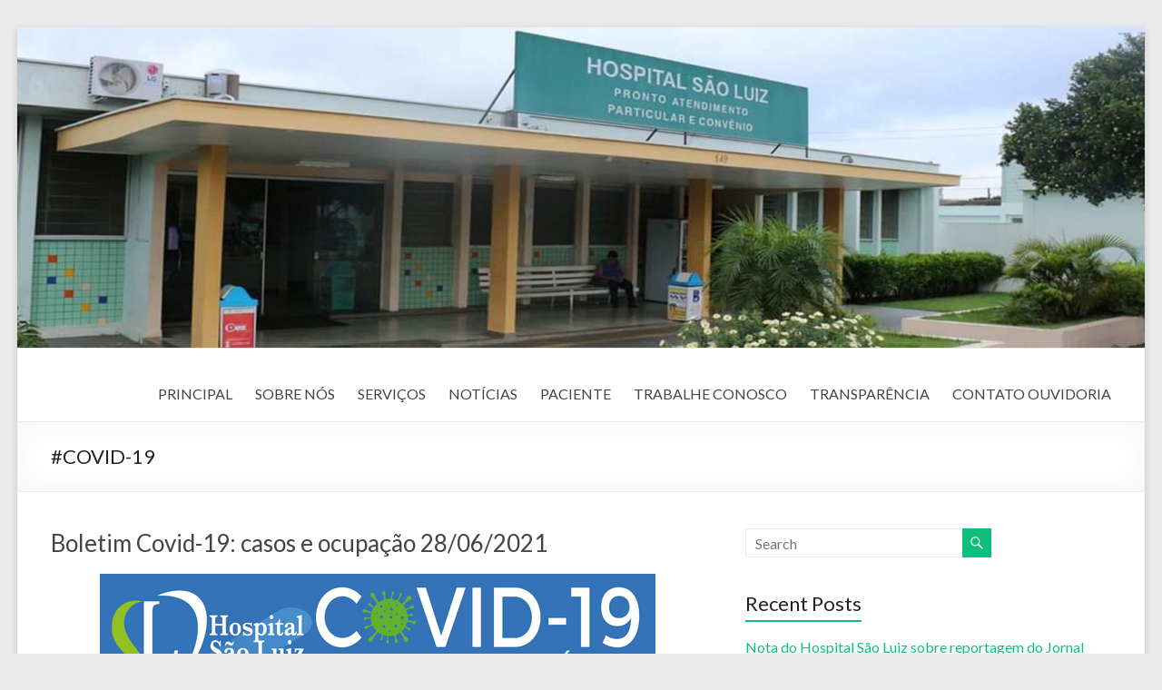

--- FILE ---
content_type: text/html; charset=UTF-8
request_url: http://noticias.hospitalsaoluiz.org.br/category/covid-19/page/2/
body_size: 7420
content:
<!DOCTYPE html>
<!--[if IE 7]>
<html class="ie ie7" lang="en-US">
<![endif]-->
<!--[if IE 8]>
<html class="ie ie8" lang="en-US">
<![endif]-->
<!--[if !(IE 7) & !(IE 8)]><!-->
<html lang="en-US">
<!--<![endif]-->
<head>
	<meta charset="UTF-8" />
	<meta name="viewport" content="width=device-width, initial-scale=1">
	<link rel="profile" href="http://gmpg.org/xfn/11" />
	<title>#COVID-19 &#8211; Page 2 &#8211; Notícias</title>
<meta name='robots' content='max-image-preview:large' />
<link rel='dns-prefetch' href='//fonts.googleapis.com' />
<link rel='dns-prefetch' href='//s.w.org' />
<link rel="alternate" type="application/rss+xml" title="Notícias &raquo; Feed" href="http://noticias.hospitalsaoluiz.org.br/feed/" />
<link rel="alternate" type="application/rss+xml" title="Notícias &raquo; Comments Feed" href="http://noticias.hospitalsaoluiz.org.br/comments/feed/" />
<link rel="alternate" type="application/rss+xml" title="Notícias &raquo; #COVID-19 Category Feed" href="http://noticias.hospitalsaoluiz.org.br/category/covid-19/feed/" />
		<script type="text/javascript">
			window._wpemojiSettings = {"baseUrl":"https:\/\/s.w.org\/images\/core\/emoji\/13.1.0\/72x72\/","ext":".png","svgUrl":"https:\/\/s.w.org\/images\/core\/emoji\/13.1.0\/svg\/","svgExt":".svg","source":{"concatemoji":"http:\/\/noticias.hospitalsaoluiz.org.br\/wp-includes\/js\/wp-emoji-release.min.js?ver=5.8.12"}};
			!function(e,a,t){var n,r,o,i=a.createElement("canvas"),p=i.getContext&&i.getContext("2d");function s(e,t){var a=String.fromCharCode;p.clearRect(0,0,i.width,i.height),p.fillText(a.apply(this,e),0,0);e=i.toDataURL();return p.clearRect(0,0,i.width,i.height),p.fillText(a.apply(this,t),0,0),e===i.toDataURL()}function c(e){var t=a.createElement("script");t.src=e,t.defer=t.type="text/javascript",a.getElementsByTagName("head")[0].appendChild(t)}for(o=Array("flag","emoji"),t.supports={everything:!0,everythingExceptFlag:!0},r=0;r<o.length;r++)t.supports[o[r]]=function(e){if(!p||!p.fillText)return!1;switch(p.textBaseline="top",p.font="600 32px Arial",e){case"flag":return s([127987,65039,8205,9895,65039],[127987,65039,8203,9895,65039])?!1:!s([55356,56826,55356,56819],[55356,56826,8203,55356,56819])&&!s([55356,57332,56128,56423,56128,56418,56128,56421,56128,56430,56128,56423,56128,56447],[55356,57332,8203,56128,56423,8203,56128,56418,8203,56128,56421,8203,56128,56430,8203,56128,56423,8203,56128,56447]);case"emoji":return!s([10084,65039,8205,55357,56613],[10084,65039,8203,55357,56613])}return!1}(o[r]),t.supports.everything=t.supports.everything&&t.supports[o[r]],"flag"!==o[r]&&(t.supports.everythingExceptFlag=t.supports.everythingExceptFlag&&t.supports[o[r]]);t.supports.everythingExceptFlag=t.supports.everythingExceptFlag&&!t.supports.flag,t.DOMReady=!1,t.readyCallback=function(){t.DOMReady=!0},t.supports.everything||(n=function(){t.readyCallback()},a.addEventListener?(a.addEventListener("DOMContentLoaded",n,!1),e.addEventListener("load",n,!1)):(e.attachEvent("onload",n),a.attachEvent("onreadystatechange",function(){"complete"===a.readyState&&t.readyCallback()})),(n=t.source||{}).concatemoji?c(n.concatemoji):n.wpemoji&&n.twemoji&&(c(n.twemoji),c(n.wpemoji)))}(window,document,window._wpemojiSettings);
		</script>
		<style type="text/css">
img.wp-smiley,
img.emoji {
	display: inline !important;
	border: none !important;
	box-shadow: none !important;
	height: 1em !important;
	width: 1em !important;
	margin: 0 .07em !important;
	vertical-align: -0.1em !important;
	background: none !important;
	padding: 0 !important;
}
</style>
	<link rel='stylesheet' id='litespeed-cache-dummy-css'  href='http://noticias.hospitalsaoluiz.org.br/wp-content/plugins/litespeed-cache/assets/css/litespeed-dummy.css?ver=5.8.12' type='text/css' media='all' />
<link rel='stylesheet' id='wp-block-library-css'  href='http://noticias.hospitalsaoluiz.org.br/wp-includes/css/dist/block-library/style.min.css?ver=5.8.12' type='text/css' media='all' />
<style id='wp-block-library-theme-inline-css' type='text/css'>
#start-resizable-editor-section{display:none}.wp-block-audio figcaption{color:#555;font-size:13px;text-align:center}.is-dark-theme .wp-block-audio figcaption{color:hsla(0,0%,100%,.65)}.wp-block-code{font-family:Menlo,Consolas,monaco,monospace;color:#1e1e1e;padding:.8em 1em;border:1px solid #ddd;border-radius:4px}.wp-block-embed figcaption{color:#555;font-size:13px;text-align:center}.is-dark-theme .wp-block-embed figcaption{color:hsla(0,0%,100%,.65)}.blocks-gallery-caption{color:#555;font-size:13px;text-align:center}.is-dark-theme .blocks-gallery-caption{color:hsla(0,0%,100%,.65)}.wp-block-image figcaption{color:#555;font-size:13px;text-align:center}.is-dark-theme .wp-block-image figcaption{color:hsla(0,0%,100%,.65)}.wp-block-pullquote{border-top:4px solid;border-bottom:4px solid;margin-bottom:1.75em;color:currentColor}.wp-block-pullquote__citation,.wp-block-pullquote cite,.wp-block-pullquote footer{color:currentColor;text-transform:uppercase;font-size:.8125em;font-style:normal}.wp-block-quote{border-left:.25em solid;margin:0 0 1.75em;padding-left:1em}.wp-block-quote cite,.wp-block-quote footer{color:currentColor;font-size:.8125em;position:relative;font-style:normal}.wp-block-quote.has-text-align-right{border-left:none;border-right:.25em solid;padding-left:0;padding-right:1em}.wp-block-quote.has-text-align-center{border:none;padding-left:0}.wp-block-quote.is-large,.wp-block-quote.is-style-large{border:none}.wp-block-search .wp-block-search__label{font-weight:700}.wp-block-group.has-background{padding:1.25em 2.375em;margin-top:0;margin-bottom:0}.wp-block-separator{border:none;border-bottom:2px solid;margin-left:auto;margin-right:auto;opacity:.4}.wp-block-separator:not(.is-style-wide):not(.is-style-dots){width:100px}.wp-block-separator.has-background:not(.is-style-dots){border-bottom:none;height:1px}.wp-block-separator.has-background:not(.is-style-wide):not(.is-style-dots){height:2px}.wp-block-table thead{border-bottom:3px solid}.wp-block-table tfoot{border-top:3px solid}.wp-block-table td,.wp-block-table th{padding:.5em;border:1px solid;word-break:normal}.wp-block-table figcaption{color:#555;font-size:13px;text-align:center}.is-dark-theme .wp-block-table figcaption{color:hsla(0,0%,100%,.65)}.wp-block-video figcaption{color:#555;font-size:13px;text-align:center}.is-dark-theme .wp-block-video figcaption{color:hsla(0,0%,100%,.65)}.wp-block-template-part.has-background{padding:1.25em 2.375em;margin-top:0;margin-bottom:0}#end-resizable-editor-section{display:none}
</style>
<link rel='stylesheet' id='dashicons-css'  href='http://noticias.hospitalsaoluiz.org.br/wp-includes/css/dashicons.min.css?ver=5.8.12' type='text/css' media='all' />
<link rel='stylesheet' id='everest-forms-general-css'  href='http://noticias.hospitalsaoluiz.org.br/wp-content/plugins/everest-forms/assets/css/everest-forms.css?ver=3.4.1' type='text/css' media='all' />
<link rel='stylesheet' id='jquery-intl-tel-input-css'  href='http://noticias.hospitalsaoluiz.org.br/wp-content/plugins/everest-forms/assets/css/intlTelInput.css?ver=3.4.1' type='text/css' media='all' />
<link rel='stylesheet' id='spacious_style-css'  href='http://noticias.hospitalsaoluiz.org.br/wp-content/themes/spacious/style.css?ver=5.8.12' type='text/css' media='all' />
<link rel='stylesheet' id='spacious-genericons-css'  href='http://noticias.hospitalsaoluiz.org.br/wp-content/themes/spacious/genericons/genericons.css?ver=3.3.1' type='text/css' media='all' />
<link rel='stylesheet' id='spacious-font-awesome-css'  href='http://noticias.hospitalsaoluiz.org.br/wp-content/themes/spacious/font-awesome/css/font-awesome.min.css?ver=4.7.0' type='text/css' media='all' />
<link rel='stylesheet' id='spacious_googlefonts-css'  href='//fonts.googleapis.com/css?family=Lato&#038;1&#038;display=swap&#038;ver=1.9.4' type='text/css' media='all' />
<script type='text/javascript' src='http://noticias.hospitalsaoluiz.org.br/wp-includes/js/jquery/jquery.min.js?ver=3.6.0' id='jquery-core-js'></script>
<script type='text/javascript' src='http://noticias.hospitalsaoluiz.org.br/wp-includes/js/jquery/jquery-migrate.min.js?ver=3.3.2' id='jquery-migrate-js'></script>
<script type='text/javascript' src='http://noticias.hospitalsaoluiz.org.br/wp-content/themes/spacious/js/spacious-custom.js?ver=5.8.12' id='spacious-custom-js'></script>
<!--[if lte IE 8]>
<script type='text/javascript' src='http://noticias.hospitalsaoluiz.org.br/wp-content/themes/spacious/js/html5shiv.min.js?ver=5.8.12' id='html5-js'></script>
<![endif]-->
<link rel="https://api.w.org/" href="http://noticias.hospitalsaoluiz.org.br/wp-json/" /><link rel="alternate" type="application/json" href="http://noticias.hospitalsaoluiz.org.br/wp-json/wp/v2/categories/16" /><link rel="EditURI" type="application/rsd+xml" title="RSD" href="http://noticias.hospitalsaoluiz.org.br/xmlrpc.php?rsd" />
<link rel="wlwmanifest" type="application/wlwmanifest+xml" href="http://noticias.hospitalsaoluiz.org.br/wp-includes/wlwmanifest.xml" /> 
<meta name="generator" content="WordPress 5.8.12" />
<meta name="generator" content="Everest Forms 3.4.1" />
</head>

<body class="archive paged category category-covid-19 category-16 wp-embed-responsive paged-2 category-paged-2 everest-forms-no-js  narrow-1218">


<div id="page" class="hfeed site">
	<a class="skip-link screen-reader-text" href="#main">Skip to content</a>

	
	
	<header id="masthead" class="site-header clearfix spacious-header-display-one">

		
		<div id="wp-custom-header" class="wp-custom-header"><img src="http://noticias.hospitalsaoluiz.org.br/wp-content/uploads/2020/03/cropped-frenteOLD.jpg" class="header-image" width="1500" height="427" alt="Notícias"></div>
		<div id="header-text-nav-container" class="">

			<div class="inner-wrap" id="spacious-header-display-one">

				<div id="header-text-nav-wrap" class="clearfix">
					<div id="header-left-section">
													<div id="header-logo-image">

								
							</div><!-- #header-logo-image -->

							
						<div id="header-text" class="screen-reader-text">
															<h3 id="site-title">
									<a href="http://noticias.hospitalsaoluiz.org.br/"
									   title="Notícias"
									   rel="home">Notícias</a>
								</h3>
							<!-- #site-description -->
						</div><!-- #header-text -->

					</div><!-- #header-left-section -->
					<div id="header-right-section">
						
													<div class="header-action">
															</div>
						
						
		<nav id="site-navigation" class="main-navigation clearfix   " role="navigation">
			<p class="menu-toggle">
				<span class="screen-reader-text">Menu</span>
			</p>
			<div class="menu-primary-container"><ul id="menu-principal" class="menu"><li id="menu-item-17" class="menu-item menu-item-type-custom menu-item-object-custom menu-item-17"><a href="http://hospitalsaoluiz.org.br/">PRINCIPAL</a></li>
<li id="menu-item-18" class="menu-item menu-item-type-custom menu-item-object-custom menu-item-18"><a href="http://hospitalsaoluiz.org.br/sobre.html">SOBRE NÓS</a></li>
<li id="menu-item-19" class="menu-item menu-item-type-custom menu-item-object-custom menu-item-19"><a href="http://hospitalsaoluiz.org.br/servicos.html">SERVIÇOS</a></li>
<li id="menu-item-20" class="menu-item menu-item-type-custom menu-item-object-custom menu-item-home menu-item-20"><a href="http://noticias.hospitalsaoluiz.org.br">NOTÍCIAS</a></li>
<li id="menu-item-38" class="menu-item menu-item-type-custom menu-item-object-custom menu-item-38"><a href="http://hospitalsaoluiz.org.br/paciente.html">PACIENTE</a></li>
<li id="menu-item-36" class="menu-item menu-item-type-custom menu-item-object-custom menu-item-36"><a href="http://hospitalsaoluiz.org.br/trabalhe.html">TRABALHE CONOSCO</a></li>
<li id="menu-item-41" class="menu-item menu-item-type-custom menu-item-object-custom menu-item-41"><a href="http://hospitalsaoluiz.org.br/transparencia.html">TRANSPARÊNCIA</a></li>
<li id="menu-item-39" class="menu-item menu-item-type-custom menu-item-object-custom menu-item-39"><a href="http://hospitalsaoluiz.org.br/contato.html">CONTATO OUVIDORIA</a></li>
</ul></div>		</nav>

		
					</div><!-- #header-right-section -->

				</div><!-- #header-text-nav-wrap -->
			</div><!-- .inner-wrap -->
					</div><!-- #header-text-nav-container -->

		
						<div class="header-post-title-container clearfix">
					<div class="inner-wrap">
						<div class="post-title-wrapper">
																								<h1 class="header-post-title-class">#COVID-19</h1>
																						</div>
											</div>
				</div>
					</header>
			<div id="main" class="clearfix">
		<div class="inner-wrap">

	
	<div id="primary">
		<div id="content" class="clearfix">

			
				
					
<article id="post-875" class="post-875 post type-post status-publish format-standard has-post-thumbnail hentry category-covid-19">
	
		<header class="entry-header">
	<h2 class="entry-title">
		<a href="http://noticias.hospitalsaoluiz.org.br/2021/06/28/boletim-covid-19-casos-e-ocupacao-28-06-2021/" title="Boletim Covid-19: casos e ocupação 28/06/2021">Boletim Covid-19: casos e ocupação 28/06/2021</a>
	</h2><!-- .entry-title -->
	</header>
	
	<figure class="post-featured-image"><a href="http://noticias.hospitalsaoluiz.org.br/2021/06/28/boletim-covid-19-casos-e-ocupacao-28-06-2021/" title="Boletim Covid-19: casos e ocupação 28/06/2021"><img width="612" height="163" src="http://noticias.hospitalsaoluiz.org.br/wp-content/uploads/2021/05/CAPA-1.png" class="attachment-featured-blog-large size-featured-blog-large wp-post-image" alt="Boletim Covid-19: casos e ocupação 28/06/2021" loading="lazy" title="Boletim Covid-19: casos e ocupação 28/06/2021" srcset="http://noticias.hospitalsaoluiz.org.br/wp-content/uploads/2021/05/CAPA-1.png 612w, http://noticias.hospitalsaoluiz.org.br/wp-content/uploads/2021/05/CAPA-1-300x80.png 300w" sizes="(max-width: 612px) 100vw, 612px" /></a></figure>
	<div class="entry-content clearfix">
		<p>Boletim Covid-19: casos e ocupação 28/06/2021</p>
	</div>

	<footer class="entry-meta-bar clearfix"><div class="entry-meta clearfix">
			<span class="by-author author vcard"><a class="url fn n"
			                                        href="http://noticias.hospitalsaoluiz.org.br/author/contato/">HSL</a></span>

			<span class="date"><a href="http://noticias.hospitalsaoluiz.org.br/2021/06/28/boletim-covid-19-casos-e-ocupacao-28-06-2021/" title="12:00" rel="bookmark"><time class="entry-date published" datetime="2021-06-28T12:00:00-03:00">28 de June de 2021</time><time class="updated" datetime="2021-06-28T10:06:05-03:00">28 de June de 2021</time></a></span>				<span class="category"><a href="http://noticias.hospitalsaoluiz.org.br/category/covid-19/" rel="category tag">#COVID-19</a></span>
								<span
					class="comments"><a href="http://noticias.hospitalsaoluiz.org.br/2021/06/28/boletim-covid-19-casos-e-ocupacao-28-06-2021/#respond">No Comments</a></span>
								<span class="read-more-link">
						<a class="read-more"
						   href="http://noticias.hospitalsaoluiz.org.br/2021/06/28/boletim-covid-19-casos-e-ocupacao-28-06-2021/">Read more</a>
					</span>
					</div></footer>
	</article>

				
					
<article id="post-872" class="post-872 post type-post status-publish format-standard has-post-thumbnail hentry category-covid-19">
	
		<header class="entry-header">
	<h2 class="entry-title">
		<a href="http://noticias.hospitalsaoluiz.org.br/2021/06/27/boletim-covid-19-casos-e-ocupacao-27-06-2021/" title="Boletim Covid-19: casos e ocupação 27/06/2021">Boletim Covid-19: casos e ocupação 27/06/2021</a>
	</h2><!-- .entry-title -->
	</header>
	
	<figure class="post-featured-image"><a href="http://noticias.hospitalsaoluiz.org.br/2021/06/27/boletim-covid-19-casos-e-ocupacao-27-06-2021/" title="Boletim Covid-19: casos e ocupação 27/06/2021"><img width="612" height="163" src="http://noticias.hospitalsaoluiz.org.br/wp-content/uploads/2021/05/CAPA-1.png" class="attachment-featured-blog-large size-featured-blog-large wp-post-image" alt="Boletim Covid-19: casos e ocupação 27/06/2021" loading="lazy" title="Boletim Covid-19: casos e ocupação 27/06/2021" srcset="http://noticias.hospitalsaoluiz.org.br/wp-content/uploads/2021/05/CAPA-1.png 612w, http://noticias.hospitalsaoluiz.org.br/wp-content/uploads/2021/05/CAPA-1-300x80.png 300w" sizes="(max-width: 612px) 100vw, 612px" /></a></figure>
	<div class="entry-content clearfix">
		<p>Boletim Covid-19: casos e ocupação 27/06/2021</p>
	</div>

	<footer class="entry-meta-bar clearfix"><div class="entry-meta clearfix">
			<span class="by-author author vcard"><a class="url fn n"
			                                        href="http://noticias.hospitalsaoluiz.org.br/author/contato/">HSL</a></span>

			<span class="date"><a href="http://noticias.hospitalsaoluiz.org.br/2021/06/27/boletim-covid-19-casos-e-ocupacao-27-06-2021/" title="12:00" rel="bookmark"><time class="entry-date published" datetime="2021-06-27T12:00:00-03:00">27 de June de 2021</time><time class="updated" datetime="2021-06-28T10:05:16-03:00">28 de June de 2021</time></a></span>				<span class="category"><a href="http://noticias.hospitalsaoluiz.org.br/category/covid-19/" rel="category tag">#COVID-19</a></span>
								<span
					class="comments"><a href="http://noticias.hospitalsaoluiz.org.br/2021/06/27/boletim-covid-19-casos-e-ocupacao-27-06-2021/#respond">No Comments</a></span>
								<span class="read-more-link">
						<a class="read-more"
						   href="http://noticias.hospitalsaoluiz.org.br/2021/06/27/boletim-covid-19-casos-e-ocupacao-27-06-2021/">Read more</a>
					</span>
					</div></footer>
	</article>

				
					
<article id="post-869" class="post-869 post type-post status-publish format-standard has-post-thumbnail hentry category-covid-19">
	
		<header class="entry-header">
	<h2 class="entry-title">
		<a href="http://noticias.hospitalsaoluiz.org.br/2021/06/26/boletim-covid-19-casos-e-ocupacao-26-06-2021/" title="Boletim Covid-19: casos e ocupação 26/06/2021">Boletim Covid-19: casos e ocupação 26/06/2021</a>
	</h2><!-- .entry-title -->
	</header>
	
	<figure class="post-featured-image"><a href="http://noticias.hospitalsaoluiz.org.br/2021/06/26/boletim-covid-19-casos-e-ocupacao-26-06-2021/" title="Boletim Covid-19: casos e ocupação 26/06/2021"><img width="612" height="163" src="http://noticias.hospitalsaoluiz.org.br/wp-content/uploads/2021/05/CAPA-1.png" class="attachment-featured-blog-large size-featured-blog-large wp-post-image" alt="Boletim Covid-19: casos e ocupação 26/06/2021" loading="lazy" title="Boletim Covid-19: casos e ocupação 26/06/2021" srcset="http://noticias.hospitalsaoluiz.org.br/wp-content/uploads/2021/05/CAPA-1.png 612w, http://noticias.hospitalsaoluiz.org.br/wp-content/uploads/2021/05/CAPA-1-300x80.png 300w" sizes="(max-width: 612px) 100vw, 612px" /></a></figure>
	<div class="entry-content clearfix">
		<p>Boletim Covid-19: casos e ocupação 26/06/2021</p>
	</div>

	<footer class="entry-meta-bar clearfix"><div class="entry-meta clearfix">
			<span class="by-author author vcard"><a class="url fn n"
			                                        href="http://noticias.hospitalsaoluiz.org.br/author/contato/">HSL</a></span>

			<span class="date"><a href="http://noticias.hospitalsaoluiz.org.br/2021/06/26/boletim-covid-19-casos-e-ocupacao-26-06-2021/" title="12:00" rel="bookmark"><time class="entry-date published" datetime="2021-06-26T12:00:00-03:00">26 de June de 2021</time><time class="updated" datetime="2021-06-28T10:04:20-03:00">28 de June de 2021</time></a></span>				<span class="category"><a href="http://noticias.hospitalsaoluiz.org.br/category/covid-19/" rel="category tag">#COVID-19</a></span>
								<span
					class="comments"><a href="http://noticias.hospitalsaoluiz.org.br/2021/06/26/boletim-covid-19-casos-e-ocupacao-26-06-2021/#respond">No Comments</a></span>
								<span class="read-more-link">
						<a class="read-more"
						   href="http://noticias.hospitalsaoluiz.org.br/2021/06/26/boletim-covid-19-casos-e-ocupacao-26-06-2021/">Read more</a>
					</span>
					</div></footer>
	</article>

				
					
<article id="post-866" class="post-866 post type-post status-publish format-standard has-post-thumbnail hentry category-covid-19">
	
		<header class="entry-header">
	<h2 class="entry-title">
		<a href="http://noticias.hospitalsaoluiz.org.br/2021/06/25/boletim-covid-19-casos-e-ocupacao-25-06-2021/" title="Boletim Covid-19: casos e ocupação 25/06/2021">Boletim Covid-19: casos e ocupação 25/06/2021</a>
	</h2><!-- .entry-title -->
	</header>
	
	<figure class="post-featured-image"><a href="http://noticias.hospitalsaoluiz.org.br/2021/06/25/boletim-covid-19-casos-e-ocupacao-25-06-2021/" title="Boletim Covid-19: casos e ocupação 25/06/2021"><img width="612" height="163" src="http://noticias.hospitalsaoluiz.org.br/wp-content/uploads/2021/05/CAPA-1.png" class="attachment-featured-blog-large size-featured-blog-large wp-post-image" alt="Boletim Covid-19: casos e ocupação 25/06/2021" loading="lazy" title="Boletim Covid-19: casos e ocupação 25/06/2021" srcset="http://noticias.hospitalsaoluiz.org.br/wp-content/uploads/2021/05/CAPA-1.png 612w, http://noticias.hospitalsaoluiz.org.br/wp-content/uploads/2021/05/CAPA-1-300x80.png 300w" sizes="(max-width: 612px) 100vw, 612px" /></a></figure>
	<div class="entry-content clearfix">
		<p>Boletim Covid-19: casos e ocupação 25/06/2021</p>
	</div>

	<footer class="entry-meta-bar clearfix"><div class="entry-meta clearfix">
			<span class="by-author author vcard"><a class="url fn n"
			                                        href="http://noticias.hospitalsaoluiz.org.br/author/contato/">HSL</a></span>

			<span class="date"><a href="http://noticias.hospitalsaoluiz.org.br/2021/06/25/boletim-covid-19-casos-e-ocupacao-25-06-2021/" title="12:00" rel="bookmark"><time class="entry-date published" datetime="2021-06-25T12:00:00-03:00">25 de June de 2021</time><time class="updated" datetime="2021-06-28T10:00:38-03:00">28 de June de 2021</time></a></span>				<span class="category"><a href="http://noticias.hospitalsaoluiz.org.br/category/covid-19/" rel="category tag">#COVID-19</a></span>
								<span
					class="comments"><a href="http://noticias.hospitalsaoluiz.org.br/2021/06/25/boletim-covid-19-casos-e-ocupacao-25-06-2021/#respond">No Comments</a></span>
								<span class="read-more-link">
						<a class="read-more"
						   href="http://noticias.hospitalsaoluiz.org.br/2021/06/25/boletim-covid-19-casos-e-ocupacao-25-06-2021/">Read more</a>
					</span>
					</div></footer>
	</article>

				
					
<article id="post-863" class="post-863 post type-post status-publish format-standard has-post-thumbnail hentry category-covid-19">
	
		<header class="entry-header">
	<h2 class="entry-title">
		<a href="http://noticias.hospitalsaoluiz.org.br/2021/06/24/boletim-covid-19-casos-e-ocupacao-24-06-2021/" title="Boletim Covid-19: casos e ocupação 24/06/2021">Boletim Covid-19: casos e ocupação 24/06/2021</a>
	</h2><!-- .entry-title -->
	</header>
	
	<figure class="post-featured-image"><a href="http://noticias.hospitalsaoluiz.org.br/2021/06/24/boletim-covid-19-casos-e-ocupacao-24-06-2021/" title="Boletim Covid-19: casos e ocupação 24/06/2021"><img width="612" height="163" src="http://noticias.hospitalsaoluiz.org.br/wp-content/uploads/2021/05/CAPA-1.png" class="attachment-featured-blog-large size-featured-blog-large wp-post-image" alt="Boletim Covid-19: casos e ocupação 24/06/2021" loading="lazy" title="Boletim Covid-19: casos e ocupação 24/06/2021" srcset="http://noticias.hospitalsaoluiz.org.br/wp-content/uploads/2021/05/CAPA-1.png 612w, http://noticias.hospitalsaoluiz.org.br/wp-content/uploads/2021/05/CAPA-1-300x80.png 300w" sizes="(max-width: 612px) 100vw, 612px" /></a></figure>
	<div class="entry-content clearfix">
		<p>Boletim Covid-19: casos e ocupação 24/06/2021</p>
	</div>

	<footer class="entry-meta-bar clearfix"><div class="entry-meta clearfix">
			<span class="by-author author vcard"><a class="url fn n"
			                                        href="http://noticias.hospitalsaoluiz.org.br/author/contato/">HSL</a></span>

			<span class="date"><a href="http://noticias.hospitalsaoluiz.org.br/2021/06/24/boletim-covid-19-casos-e-ocupacao-24-06-2021/" title="11:33" rel="bookmark"><time class="entry-date published" datetime="2021-06-24T11:33:44-03:00">24 de June de 2021</time><time class="updated" datetime="2021-06-24T11:33:45-03:00">24 de June de 2021</time></a></span>				<span class="category"><a href="http://noticias.hospitalsaoluiz.org.br/category/covid-19/" rel="category tag">#COVID-19</a></span>
								<span
					class="comments"><a href="http://noticias.hospitalsaoluiz.org.br/2021/06/24/boletim-covid-19-casos-e-ocupacao-24-06-2021/#respond">No Comments</a></span>
								<span class="read-more-link">
						<a class="read-more"
						   href="http://noticias.hospitalsaoluiz.org.br/2021/06/24/boletim-covid-19-casos-e-ocupacao-24-06-2021/">Read more</a>
					</span>
					</div></footer>
	</article>

				
					
<article id="post-860" class="post-860 post type-post status-publish format-standard has-post-thumbnail hentry category-covid-19">
	
		<header class="entry-header">
	<h2 class="entry-title">
		<a href="http://noticias.hospitalsaoluiz.org.br/2021/06/23/boletim-covid-19-casos-e-ocupacao-23-06-2021/" title="Boletim Covid-19: casos e ocupação 23/06/2021">Boletim Covid-19: casos e ocupação 23/06/2021</a>
	</h2><!-- .entry-title -->
	</header>
	
	<figure class="post-featured-image"><a href="http://noticias.hospitalsaoluiz.org.br/2021/06/23/boletim-covid-19-casos-e-ocupacao-23-06-2021/" title="Boletim Covid-19: casos e ocupação 23/06/2021"><img width="612" height="163" src="http://noticias.hospitalsaoluiz.org.br/wp-content/uploads/2021/05/CAPA-1.png" class="attachment-featured-blog-large size-featured-blog-large wp-post-image" alt="Boletim Covid-19: casos e ocupação 23/06/2021" loading="lazy" title="Boletim Covid-19: casos e ocupação 23/06/2021" srcset="http://noticias.hospitalsaoluiz.org.br/wp-content/uploads/2021/05/CAPA-1.png 612w, http://noticias.hospitalsaoluiz.org.br/wp-content/uploads/2021/05/CAPA-1-300x80.png 300w" sizes="(max-width: 612px) 100vw, 612px" /></a></figure>
	<div class="entry-content clearfix">
		<p>Boletim Covid-19: casos e ocupação 23/06/2021</p>
	</div>

	<footer class="entry-meta-bar clearfix"><div class="entry-meta clearfix">
			<span class="by-author author vcard"><a class="url fn n"
			                                        href="http://noticias.hospitalsaoluiz.org.br/author/contato/">HSL</a></span>

			<span class="date"><a href="http://noticias.hospitalsaoluiz.org.br/2021/06/23/boletim-covid-19-casos-e-ocupacao-23-06-2021/" title="12:11" rel="bookmark"><time class="entry-date published" datetime="2021-06-23T12:11:30-03:00">23 de June de 2021</time><time class="updated" datetime="2021-06-23T12:11:31-03:00">23 de June de 2021</time></a></span>				<span class="category"><a href="http://noticias.hospitalsaoluiz.org.br/category/covid-19/" rel="category tag">#COVID-19</a></span>
								<span
					class="comments"><a href="http://noticias.hospitalsaoluiz.org.br/2021/06/23/boletim-covid-19-casos-e-ocupacao-23-06-2021/#respond">No Comments</a></span>
								<span class="read-more-link">
						<a class="read-more"
						   href="http://noticias.hospitalsaoluiz.org.br/2021/06/23/boletim-covid-19-casos-e-ocupacao-23-06-2021/">Read more</a>
					</span>
					</div></footer>
	</article>

				
					
<article id="post-857" class="post-857 post type-post status-publish format-standard has-post-thumbnail hentry category-covid-19">
	
		<header class="entry-header">
	<h2 class="entry-title">
		<a href="http://noticias.hospitalsaoluiz.org.br/2021/06/22/boletim-covid-19-casos-e-ocupacao-22-06-2021/" title="Boletim Covid-19: casos e ocupação 22/06/2021">Boletim Covid-19: casos e ocupação 22/06/2021</a>
	</h2><!-- .entry-title -->
	</header>
	
	<figure class="post-featured-image"><a href="http://noticias.hospitalsaoluiz.org.br/2021/06/22/boletim-covid-19-casos-e-ocupacao-22-06-2021/" title="Boletim Covid-19: casos e ocupação 22/06/2021"><img width="612" height="163" src="http://noticias.hospitalsaoluiz.org.br/wp-content/uploads/2021/05/CAPA-1.png" class="attachment-featured-blog-large size-featured-blog-large wp-post-image" alt="Boletim Covid-19: casos e ocupação 22/06/2021" loading="lazy" title="Boletim Covid-19: casos e ocupação 22/06/2021" srcset="http://noticias.hospitalsaoluiz.org.br/wp-content/uploads/2021/05/CAPA-1.png 612w, http://noticias.hospitalsaoluiz.org.br/wp-content/uploads/2021/05/CAPA-1-300x80.png 300w" sizes="(max-width: 612px) 100vw, 612px" /></a></figure>
	<div class="entry-content clearfix">
		<p>Boletim Covid-19: casos e ocupação 22/06/2021</p>
	</div>

	<footer class="entry-meta-bar clearfix"><div class="entry-meta clearfix">
			<span class="by-author author vcard"><a class="url fn n"
			                                        href="http://noticias.hospitalsaoluiz.org.br/author/contato/">HSL</a></span>

			<span class="date"><a href="http://noticias.hospitalsaoluiz.org.br/2021/06/22/boletim-covid-19-casos-e-ocupacao-22-06-2021/" title="12:00" rel="bookmark"><time class="entry-date published" datetime="2021-06-22T12:00:00-03:00">22 de June de 2021</time><time class="updated" datetime="2021-06-22T11:29:41-03:00">22 de June de 2021</time></a></span>				<span class="category"><a href="http://noticias.hospitalsaoluiz.org.br/category/covid-19/" rel="category tag">#COVID-19</a></span>
								<span
					class="comments"><a href="http://noticias.hospitalsaoluiz.org.br/2021/06/22/boletim-covid-19-casos-e-ocupacao-22-06-2021/#respond">No Comments</a></span>
								<span class="read-more-link">
						<a class="read-more"
						   href="http://noticias.hospitalsaoluiz.org.br/2021/06/22/boletim-covid-19-casos-e-ocupacao-22-06-2021/">Read more</a>
					</span>
					</div></footer>
	</article>

				
					
<article id="post-854" class="post-854 post type-post status-publish format-standard has-post-thumbnail hentry category-covid-19">
	
		<header class="entry-header">
	<h2 class="entry-title">
		<a href="http://noticias.hospitalsaoluiz.org.br/2021/06/21/boletim-covid-19-casos-e-ocupacao-21-06-2021/" title="Boletim Covid-19: casos e ocupação 21/06/2021">Boletim Covid-19: casos e ocupação 21/06/2021</a>
	</h2><!-- .entry-title -->
	</header>
	
	<figure class="post-featured-image"><a href="http://noticias.hospitalsaoluiz.org.br/2021/06/21/boletim-covid-19-casos-e-ocupacao-21-06-2021/" title="Boletim Covid-19: casos e ocupação 21/06/2021"><img width="612" height="163" src="http://noticias.hospitalsaoluiz.org.br/wp-content/uploads/2021/05/CAPA-1.png" class="attachment-featured-blog-large size-featured-blog-large wp-post-image" alt="Boletim Covid-19: casos e ocupação 21/06/2021" loading="lazy" title="Boletim Covid-19: casos e ocupação 21/06/2021" srcset="http://noticias.hospitalsaoluiz.org.br/wp-content/uploads/2021/05/CAPA-1.png 612w, http://noticias.hospitalsaoluiz.org.br/wp-content/uploads/2021/05/CAPA-1-300x80.png 300w" sizes="(max-width: 612px) 100vw, 612px" /></a></figure>
	<div class="entry-content clearfix">
		<p>Boletim Covid-19: casos e ocupação 21/06/2021</p>
	</div>

	<footer class="entry-meta-bar clearfix"><div class="entry-meta clearfix">
			<span class="by-author author vcard"><a class="url fn n"
			                                        href="http://noticias.hospitalsaoluiz.org.br/author/contato/">HSL</a></span>

			<span class="date"><a href="http://noticias.hospitalsaoluiz.org.br/2021/06/21/boletim-covid-19-casos-e-ocupacao-21-06-2021/" title="12:00" rel="bookmark"><time class="entry-date published" datetime="2021-06-21T12:00:00-03:00">21 de June de 2021</time><time class="updated" datetime="2021-06-21T10:57:55-03:00">21 de June de 2021</time></a></span>				<span class="category"><a href="http://noticias.hospitalsaoluiz.org.br/category/covid-19/" rel="category tag">#COVID-19</a></span>
								<span
					class="comments"><a href="http://noticias.hospitalsaoluiz.org.br/2021/06/21/boletim-covid-19-casos-e-ocupacao-21-06-2021/#respond">No Comments</a></span>
								<span class="read-more-link">
						<a class="read-more"
						   href="http://noticias.hospitalsaoluiz.org.br/2021/06/21/boletim-covid-19-casos-e-ocupacao-21-06-2021/">Read more</a>
					</span>
					</div></footer>
	</article>

				
					
<article id="post-851" class="post-851 post type-post status-publish format-standard has-post-thumbnail hentry category-covid-19">
	
		<header class="entry-header">
	<h2 class="entry-title">
		<a href="http://noticias.hospitalsaoluiz.org.br/2021/06/20/boletim-covid-19-casos-e-ocupacao-20-06-2021/" title="Boletim Covid-19: casos e ocupação 20/06/2021">Boletim Covid-19: casos e ocupação 20/06/2021</a>
	</h2><!-- .entry-title -->
	</header>
	
	<figure class="post-featured-image"><a href="http://noticias.hospitalsaoluiz.org.br/2021/06/20/boletim-covid-19-casos-e-ocupacao-20-06-2021/" title="Boletim Covid-19: casos e ocupação 20/06/2021"><img width="612" height="163" src="http://noticias.hospitalsaoluiz.org.br/wp-content/uploads/2021/05/CAPA-1.png" class="attachment-featured-blog-large size-featured-blog-large wp-post-image" alt="Boletim Covid-19: casos e ocupação 20/06/2021" loading="lazy" title="Boletim Covid-19: casos e ocupação 20/06/2021" srcset="http://noticias.hospitalsaoluiz.org.br/wp-content/uploads/2021/05/CAPA-1.png 612w, http://noticias.hospitalsaoluiz.org.br/wp-content/uploads/2021/05/CAPA-1-300x80.png 300w" sizes="(max-width: 612px) 100vw, 612px" /></a></figure>
	<div class="entry-content clearfix">
		<p>Boletim Covid-19: casos e ocupação 20/06/2021</p>
	</div>

	<footer class="entry-meta-bar clearfix"><div class="entry-meta clearfix">
			<span class="by-author author vcard"><a class="url fn n"
			                                        href="http://noticias.hospitalsaoluiz.org.br/author/contato/">HSL</a></span>

			<span class="date"><a href="http://noticias.hospitalsaoluiz.org.br/2021/06/20/boletim-covid-19-casos-e-ocupacao-20-06-2021/" title="12:00" rel="bookmark"><time class="entry-date published" datetime="2021-06-20T12:00:00-03:00">20 de June de 2021</time><time class="updated" datetime="2021-06-21T10:54:19-03:00">21 de June de 2021</time></a></span>				<span class="category"><a href="http://noticias.hospitalsaoluiz.org.br/category/covid-19/" rel="category tag">#COVID-19</a></span>
								<span
					class="comments"><a href="http://noticias.hospitalsaoluiz.org.br/2021/06/20/boletim-covid-19-casos-e-ocupacao-20-06-2021/#respond">No Comments</a></span>
								<span class="read-more-link">
						<a class="read-more"
						   href="http://noticias.hospitalsaoluiz.org.br/2021/06/20/boletim-covid-19-casos-e-ocupacao-20-06-2021/">Read more</a>
					</span>
					</div></footer>
	</article>

				
					
<article id="post-848" class="post-848 post type-post status-publish format-standard has-post-thumbnail hentry category-covid-19">
	
		<header class="entry-header">
	<h2 class="entry-title">
		<a href="http://noticias.hospitalsaoluiz.org.br/2021/06/19/boletim-covid-19-casos-e-ocupacao-19-06-2021/" title="Boletim Covid-19: casos e ocupação 19/06/2021">Boletim Covid-19: casos e ocupação 19/06/2021</a>
	</h2><!-- .entry-title -->
	</header>
	
	<figure class="post-featured-image"><a href="http://noticias.hospitalsaoluiz.org.br/2021/06/19/boletim-covid-19-casos-e-ocupacao-19-06-2021/" title="Boletim Covid-19: casos e ocupação 19/06/2021"><img width="612" height="163" src="http://noticias.hospitalsaoluiz.org.br/wp-content/uploads/2021/05/CAPA-1.png" class="attachment-featured-blog-large size-featured-blog-large wp-post-image" alt="Boletim Covid-19: casos e ocupação 19/06/2021" loading="lazy" title="Boletim Covid-19: casos e ocupação 19/06/2021" srcset="http://noticias.hospitalsaoluiz.org.br/wp-content/uploads/2021/05/CAPA-1.png 612w, http://noticias.hospitalsaoluiz.org.br/wp-content/uploads/2021/05/CAPA-1-300x80.png 300w" sizes="(max-width: 612px) 100vw, 612px" /></a></figure>
	<div class="entry-content clearfix">
		<p>Boletim Covid-19: casos e ocupação 19/06/2021</p>
	</div>

	<footer class="entry-meta-bar clearfix"><div class="entry-meta clearfix">
			<span class="by-author author vcard"><a class="url fn n"
			                                        href="http://noticias.hospitalsaoluiz.org.br/author/contato/">HSL</a></span>

			<span class="date"><a href="http://noticias.hospitalsaoluiz.org.br/2021/06/19/boletim-covid-19-casos-e-ocupacao-19-06-2021/" title="12:00" rel="bookmark"><time class="entry-date published" datetime="2021-06-19T12:00:00-03:00">19 de June de 2021</time><time class="updated" datetime="2021-06-21T10:52:15-03:00">21 de June de 2021</time></a></span>				<span class="category"><a href="http://noticias.hospitalsaoluiz.org.br/category/covid-19/" rel="category tag">#COVID-19</a></span>
								<span
					class="comments"><a href="http://noticias.hospitalsaoluiz.org.br/2021/06/19/boletim-covid-19-casos-e-ocupacao-19-06-2021/#respond">No Comments</a></span>
								<span class="read-more-link">
						<a class="read-more"
						   href="http://noticias.hospitalsaoluiz.org.br/2021/06/19/boletim-covid-19-casos-e-ocupacao-19-06-2021/">Read more</a>
					</span>
					</div></footer>
	</article>

				
						<ul class="default-wp-page clearfix">
			<li class="previous"><a href="http://noticias.hospitalsaoluiz.org.br/category/covid-19/page/3/" >&laquo; Previous</a></li>
			<li class="next"><a href="http://noticias.hospitalsaoluiz.org.br/category/covid-19/" >Next &raquo;</a></li>
		</ul>
		
			
		</div><!-- #content -->
	</div><!-- #primary -->

	
<div id="secondary">
			
		<aside id="search-2" class="widget widget_search"><form action="http://noticias.hospitalsaoluiz.org.br/" class="search-form searchform clearfix" method="get">
	<div class="search-wrap">
		<input type="text" placeholder="Search" class="s field" name="s">
		<button class="search-icon" type="submit"></button>
	</div>
</form><!-- .searchform --></aside>
		<aside id="recent-posts-2" class="widget widget_recent_entries">
		<h3 class="widget-title"><span>Recent Posts</span></h3>
		<ul>
											<li>
					<a href="http://noticias.hospitalsaoluiz.org.br/2022/05/28/nota-do-hospital-sao-luiz-sobre-reportagem-do-jornal-cidade-de-boituva-veiculada-em-27-de-maio-de-2022/">Nota do Hospital São Luiz sobre reportagem do Jornal Cidade de Boituva veiculada em 27 de maio de 2022</a>
									</li>
											<li>
					<a href="http://noticias.hospitalsaoluiz.org.br/2022/04/21/nota-ao-vereador-tiago-e-demais-membros-do-conselho-municipal-de-saude/">Nota ao Vereador Tiago e demais membros do Conselho Municipal de Saúde</a>
									</li>
											<li>
					<a href="http://noticias.hospitalsaoluiz.org.br/2022/03/28/hospital-sao-luiz-renova-contrato-com-a-prefeitura-de-boituva/">Hospital São Luiz renova contrato com a Prefeitura de Boituva</a>
									</li>
											<li>
					<a href="http://noticias.hospitalsaoluiz.org.br/2022/03/14/programa-de-transparencia-hospital-sao-luiz-de-portas-abertas-e-renovacao-de-contrato-com-a-prefeitura/">Programa de Transparência “Hospital São Luiz de Portas Abertas” e renovação de contrato com a Prefeitura</a>
									</li>
											<li>
					<a href="http://noticias.hospitalsaoluiz.org.br/2022/01/31/avanco-da-nova-onda-da-covid-19-e-os-impactos-na-lotacao-das-utis-da-regiao/">Avanço da nova onda da Covid-19 e os impactos na lotação das UTIs da região</a>
									</li>
					</ul>

		</aside><aside id="categories-4" class="widget widget_categories"><h3 class="widget-title"><span>Categories</span></h3>
			<ul>
					<li class="cat-item cat-item-4"><a href="http://noticias.hospitalsaoluiz.org.br/category/aconteceunohsl/">#AconteceunoHSL</a>
</li>
	<li class="cat-item cat-item-11"><a href="http://noticias.hospitalsaoluiz.org.br/category/campanhasdohsl/">#CampanhasDoHSL</a>
</li>
	<li class="cat-item cat-item-14"><a href="http://noticias.hospitalsaoluiz.org.br/category/cipa/">#CIPA</a>
</li>
	<li class="cat-item cat-item-6"><a href="http://noticias.hospitalsaoluiz.org.br/category/comemoracaonohsl/">#ComemoracaoNoHSL</a>
</li>
	<li class="cat-item cat-item-12"><a href="http://noticias.hospitalsaoluiz.org.br/category/conveniohsl/">#ConvênioHSL</a>
</li>
	<li class="cat-item cat-item-16 current-cat"><a aria-current="page" href="http://noticias.hospitalsaoluiz.org.br/category/covid-19/">#COVID-19</a>
</li>
	<li class="cat-item cat-item-7"><a href="http://noticias.hospitalsaoluiz.org.br/category/doacao/">#Doação</a>
</li>
	<li class="cat-item cat-item-8"><a href="http://noticias.hospitalsaoluiz.org.br/category/gratid/">#Gratidão</a>
</li>
	<li class="cat-item cat-item-13"><a href="http://noticias.hospitalsaoluiz.org.br/category/hslcontraocoronavirus/">#HSLContraOCoronaVírus</a>
</li>
	<li class="cat-item cat-item-9"><a href="http://noticias.hospitalsaoluiz.org.br/category/hslemacao/">#HSLemAção</a>
</li>
	<li class="cat-item cat-item-15"><a href="http://noticias.hospitalsaoluiz.org.br/category/notadeesclarecimento/">#NotaDeEsclarecimento</a>
</li>
	<li class="cat-item cat-item-10"><a href="http://noticias.hospitalsaoluiz.org.br/category/palestranohsl/">#PalestraNoHSL</a>
</li>
	<li class="cat-item cat-item-5"><a href="http://noticias.hospitalsaoluiz.org.br/category/treinandoohsl/">#TreinandooHSL</a>
</li>
	<li class="cat-item cat-item-1"><a href="http://noticias.hospitalsaoluiz.org.br/category/sem-categoria/">Sem categoria</a>
</li>
			</ul>

			</aside><aside id="archives-4" class="widget widget_archive"><h3 class="widget-title"><span>Archives</span></h3>
			<ul>
					<li><a href='http://noticias.hospitalsaoluiz.org.br/2022/05/'>May 2022</a></li>
	<li><a href='http://noticias.hospitalsaoluiz.org.br/2022/04/'>April 2022</a></li>
	<li><a href='http://noticias.hospitalsaoluiz.org.br/2022/03/'>March 2022</a></li>
	<li><a href='http://noticias.hospitalsaoluiz.org.br/2022/01/'>January 2022</a></li>
	<li><a href='http://noticias.hospitalsaoluiz.org.br/2021/12/'>December 2021</a></li>
	<li><a href='http://noticias.hospitalsaoluiz.org.br/2021/11/'>November 2021</a></li>
	<li><a href='http://noticias.hospitalsaoluiz.org.br/2021/10/'>October 2021</a></li>
	<li><a href='http://noticias.hospitalsaoluiz.org.br/2021/09/'>September 2021</a></li>
	<li><a href='http://noticias.hospitalsaoluiz.org.br/2021/08/'>August 2021</a></li>
	<li><a href='http://noticias.hospitalsaoluiz.org.br/2021/07/'>July 2021</a></li>
	<li><a href='http://noticias.hospitalsaoluiz.org.br/2021/06/'>June 2021</a></li>
	<li><a href='http://noticias.hospitalsaoluiz.org.br/2021/05/'>May 2021</a></li>
	<li><a href='http://noticias.hospitalsaoluiz.org.br/2021/04/'>April 2021</a></li>
	<li><a href='http://noticias.hospitalsaoluiz.org.br/2021/03/'>March 2021</a></li>
	<li><a href='http://noticias.hospitalsaoluiz.org.br/2020/06/'>June 2020</a></li>
	<li><a href='http://noticias.hospitalsaoluiz.org.br/2020/05/'>May 2020</a></li>
	<li><a href='http://noticias.hospitalsaoluiz.org.br/2020/04/'>April 2020</a></li>
	<li><a href='http://noticias.hospitalsaoluiz.org.br/2020/03/'>March 2020</a></li>
	<li><a href='http://noticias.hospitalsaoluiz.org.br/2020/02/'>February 2020</a></li>
	<li><a href='http://noticias.hospitalsaoluiz.org.br/2020/01/'>January 2020</a></li>
	<li><a href='http://noticias.hospitalsaoluiz.org.br/2019/12/'>December 2019</a></li>
	<li><a href='http://noticias.hospitalsaoluiz.org.br/2019/11/'>November 2019</a></li>
	<li><a href='http://noticias.hospitalsaoluiz.org.br/2019/10/'>October 2019</a></li>
	<li><a href='http://noticias.hospitalsaoluiz.org.br/2019/09/'>September 2019</a></li>
	<li><a href='http://noticias.hospitalsaoluiz.org.br/2019/08/'>August 2019</a></li>
	<li><a href='http://noticias.hospitalsaoluiz.org.br/2019/07/'>July 2019</a></li>
	<li><a href='http://noticias.hospitalsaoluiz.org.br/2019/06/'>June 2019</a></li>
	<li><a href='http://noticias.hospitalsaoluiz.org.br/2019/05/'>May 2019</a></li>
	<li><a href='http://noticias.hospitalsaoluiz.org.br/2019/04/'>April 2019</a></li>
	<li><a href='http://noticias.hospitalsaoluiz.org.br/2019/03/'>March 2019</a></li>
	<li><a href='http://noticias.hospitalsaoluiz.org.br/2019/02/'>February 2019</a></li>
	<li><a href='http://noticias.hospitalsaoluiz.org.br/2019/01/'>January 2019</a></li>
	<li><a href='http://noticias.hospitalsaoluiz.org.br/2018/11/'>November 2018</a></li>
	<li><a href='http://noticias.hospitalsaoluiz.org.br/2018/07/'>July 2018</a></li>
	<li><a href='http://noticias.hospitalsaoluiz.org.br/2018/06/'>June 2018</a></li>
	<li><a href='http://noticias.hospitalsaoluiz.org.br/2018/05/'>May 2018</a></li>
			</ul>

			</aside>	</div>

	

</div><!-- .inner-wrap -->
</div><!-- #main -->

<footer id="colophon" class="clearfix">
		<div class="footer-socket-wrapper clearfix">
		<div class="inner-wrap">
			<div class="footer-socket-area">
				<div class="copyright">Copyright &copy; 2026 <a href="http://noticias.hospitalsaoluiz.org.br/" title="Notícias" ><span>Notícias</span></a>. All rights reserved. Theme <a href="https://themegrill.com/themes/spacious" target="_blank" title="Spacious" rel="nofollow"><span>Spacious</span></a> by ThemeGrill. Powered by: <a href="https://wordpress.org" target="_blank" title="WordPress" rel="nofollow"><span>WordPress</span></a>.</div>				<nav class="small-menu clearfix">
					<div class="menu-principal-container"><ul id="menu-principal-1" class="menu"><li class="menu-item menu-item-type-custom menu-item-object-custom menu-item-17"><a href="http://hospitalsaoluiz.org.br/">PRINCIPAL</a></li>
<li class="menu-item menu-item-type-custom menu-item-object-custom menu-item-18"><a href="http://hospitalsaoluiz.org.br/sobre.html">SOBRE NÓS</a></li>
<li class="menu-item menu-item-type-custom menu-item-object-custom menu-item-19"><a href="http://hospitalsaoluiz.org.br/servicos.html">SERVIÇOS</a></li>
<li class="menu-item menu-item-type-custom menu-item-object-custom menu-item-home menu-item-20"><a href="http://noticias.hospitalsaoluiz.org.br">NOTÍCIAS</a></li>
<li class="menu-item menu-item-type-custom menu-item-object-custom menu-item-38"><a href="http://hospitalsaoluiz.org.br/paciente.html">PACIENTE</a></li>
<li class="menu-item menu-item-type-custom menu-item-object-custom menu-item-36"><a href="http://hospitalsaoluiz.org.br/trabalhe.html">TRABALHE CONOSCO</a></li>
<li class="menu-item menu-item-type-custom menu-item-object-custom menu-item-41"><a href="http://hospitalsaoluiz.org.br/transparencia.html">TRANSPARÊNCIA</a></li>
<li class="menu-item menu-item-type-custom menu-item-object-custom menu-item-39"><a href="http://hospitalsaoluiz.org.br/contato.html">CONTATO OUVIDORIA</a></li>
</ul></div>				</nav>
			</div>
		</div>
	</div>
</footer>
<a href="#masthead" id="scroll-up"></a>
</div><!-- #page -->

	<script type="text/javascript">
		var c = document.body.className;
		c = c.replace( /everest-forms-no-js/, 'everest-forms-js' );
		document.body.className = c;
	</script>
	<script type='text/javascript' src='http://noticias.hospitalsaoluiz.org.br/wp-content/themes/spacious/js/navigation.js?ver=5.8.12' id='spacious-navigation-js'></script>
<script type='text/javascript' src='http://noticias.hospitalsaoluiz.org.br/wp-content/themes/spacious/js/skip-link-focus-fix.js?ver=5.8.12' id='spacious-skip-link-focus-fix-js'></script>
<script type='text/javascript' src='http://noticias.hospitalsaoluiz.org.br/wp-includes/js/wp-embed.min.js?ver=5.8.12' id='wp-embed-js'></script>

</body>
</html>


<!-- Page cached by LiteSpeed Cache 7.6.2 on 2026-01-23 13:15:39 -->